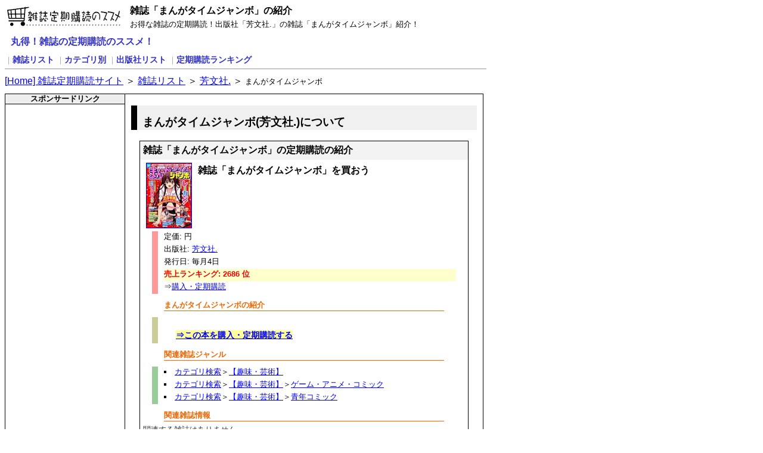

--- FILE ---
content_type: text/html; charset=UTF-8
request_url: http://www.mag3.net/mag-mag/2554.html
body_size: 1618
content:
<!DOCTYPE HTML PUBLIC "-//W3C//DTD HTML 4.01 Transitional//EN" "http://www.w3.org/TR/html4/loose.dtd">
<html lang="ja">
<head>
	<meta http-equiv="Content-Type" content="text/html; charset=UTF-8">
	<title>まんがタイムジャンボ</title>
	<meta name="description" content="[雑誌の定期購読]">
	<meta name="keywords" content="まんがタイムジャンボ,芳文社.">
	<link rel="stylesheet" type="text/css" href="/_com/style.css" title="default">
	<script type="text/javascript" src="/_com/init.js"></script>
</head>
<body>

<!-- Head -->
<div><a href="/"><img alt="節約生活！雑誌の定期購読で自宅配達！" class="h1" width="200" height="40" src="/_com/top.gif"></a></div>
<h1>雑誌「まんがタイムジャンボ」の紹介</h1>
<p class="read">お得な雑誌の定期購読！出版社「芳文社.」の雑誌「まんがタイムジャンボ」紹介！</p>
<h2><a href="/">丸得！雑誌の定期購読のススメ！</a></h2>

<!--TopNavi-->
<p class="navi">
｜<a class="at mag" href="/mag-mag/">雑誌リスト</a>
｜<a class="at cat" href="/mag-cat/">カテゴリ別</a>
｜<a class="at pub" href="/mag-pub/">出版社リスト</a>
｜<a class="at rnk" href="/mag-rnk/">定期購読ランキング</a>
</p>

<!--Kuzu-->
<p class="kuzu">
<a accesskey="h" href="/">[<span>H</span>ome] 雑誌定期購読サイト</a> ＞ 
<a href="/mag-mag/">雑誌リスト</a> ＞ <a href="/mag-pub/3089.html">芳文社.</a> ＞ <em>まんがタイムジャンボ</em></p>


<!--Body-->
<div class="body">
	<div class="body_left">
		<ul class="cat">
			<li class="sub">スポンサードリンク</li>
			<li><script type="text/javascript" src="/_com/gas-mag1.js"></script></li>
			<li><script type="text/javascript" src="/_com/gas-mag2.js"></script></li>
		</ul>
	</div><!--/body_left-->

	<div class="body_right">
		<h3>まんがタイムジャンボ(芳文社.)について</h3>

		<div class="mag">
			<h4>雑誌「まんがタイムジャンボ」の定期購読の紹介</h4>
			<a rel="nofollow" target="_blank" href="http://www.fujisan.co.jp/Product/2554/ap-mag3"><img alt="雑誌画像:まんがタイムジャンボ" width="75" src="http://img.fujisan.co.jp/images/products/2554.jpg"></a>
			<h5>雑誌「まんがタイムジャンボ」を買おう</h5>
			<p><strong></strong></p>
			<ul class="list inf">
				<li>定価:  円</li>
				<li>出版社: <a href="/mag-pub/3089.html">芳文社.</a></li>
				<li>発行日: 毎月4日</li>				<li class="sale_rk">売上ランキング: 2686 位</li>
				<li>⇒<a rel="nofollow" target="_blank" href="http://www.fujisan.co.jp/Product/2554/ap-mag3">購入・定期購読</a></li>
			</ul>
			<h6>まんがタイムジャンボの紹介</h6>
			<p class="msg">
			<br><a rel="nofollow" target="_blank" href="http://www.fujisan.co.jp/Product/2554/ap-mag3">⇒この本を購入・定期購読する</a></p>
			<h6>関連雑誌ジャンル</h6>
			<ul class="list nav">
				<li><a href="/mag-cat/">カテゴリ検索</a>＞<a href="/mag-cat/400.html">【趣味・芸術】</a></li>
				<li><a href="/mag-cat/">カテゴリ検索</a>＞<a href="/mag-cat/400.html">【趣味・芸術】</a>＞<a href="/mag-cat/310.html">ゲーム・アニメ・コミック</a></li>
				<li><a href="/mag-cat/">カテゴリ検索</a>＞<a href="/mag-cat/400.html">【趣味・芸術】</a>＞<a href="/mag-cat/3081.html">青年コミック</a></li>
			</ul>


			<h6>関連雑誌情報</h6>
				<p class="description">関連する雑誌はありません。</p>
		</div><!--/mag-->
	</div><!--/body_right-->
</div><!--/Body-->


<!-- Copy -->
<div class="foot">
	<a href="/"><img alt="お得な定期購読で時間も節約！" width="88" height="31" src="/_com/bn.gif"></a>
	<h3><a href="/">&copy;2010::雑誌の定期購読なら定期購読のススメへ！</a></h3>
	<p>紹介雑誌は、雑誌オンライン書店「富士山(Fujisan.co.jp)」より引用・紹介しています。</p>
</div><!--Copy-->
</body>
</html>


--- FILE ---
content_type: text/html; charset=utf-8
request_url: https://www.google.com/recaptcha/api2/aframe
body_size: 265
content:
<!DOCTYPE HTML><html><head><meta http-equiv="content-type" content="text/html; charset=UTF-8"></head><body><script nonce="sJPE9TPmtA79oREoft31Ww">/** Anti-fraud and anti-abuse applications only. See google.com/recaptcha */ try{var clients={'sodar':'https://pagead2.googlesyndication.com/pagead/sodar?'};window.addEventListener("message",function(a){try{if(a.source===window.parent){var b=JSON.parse(a.data);var c=clients[b['id']];if(c){var d=document.createElement('img');d.src=c+b['params']+'&rc='+(localStorage.getItem("rc::a")?sessionStorage.getItem("rc::b"):"");window.document.body.appendChild(d);sessionStorage.setItem("rc::e",parseInt(sessionStorage.getItem("rc::e")||0)+1);localStorage.setItem("rc::h",'1768978593025');}}}catch(b){}});window.parent.postMessage("_grecaptcha_ready", "*");}catch(b){}</script></body></html>

--- FILE ---
content_type: text/css
request_url: http://www.mag3.net/_com/style.css
body_size: 2083
content:
span.hide	{ color: #ff0000; background: #ffff99; display: none; }

body		{ width: 808px; background: #ffffff; }
body *		{ font-family:"�l�r �o�S�V�b�N", Osaka, "�q���M�m�p�S Pro W3", Arial, Helvetica, sans-serif; }
a		{ color: #0000ff; }
a:visited	{ color: #333399; }
a:hover		{ color: #ee9900; }
.gas		{ margin: 0; padding: 0; font-size: small; color: #666666; }
h5.gas		{ color: #ff6600; text-align: left; border-top: 1px solid #666666; }



img.h1		{ float: left; margin-right: 10px; border: 0 none; }
h1		{ margin: 3px 0; font-size: medium; }
p.read		{ margin: 0; font-size: small; }
p.read strong	{ font-weight: normal; border-bottom: 1px dashed #cccccc; }
h2		{ clear: both; margin: 10px; font-size: medium; }
h2 a		{ color: #3333cc; text-decoration: none; }
p.navi		{ margin: 0 0 10px; padding-bottom: 5px; color: #999999; font-size: small; border-bottom: 1px solid; }
p.navi a	{ color: #3333cc; text-decoration: none; }
p.navi a.at	{ font-size: 110%; font-weight: bold; }
p.kuzu		{ margin: 0 0 10px; }
p.kuzu em	{ font-size: small; font-style: normal; }

/* �蓮�J�e�S�� */
div.body_left ul.cat		{ float: left; width: 200px; margin: 0; padding: 0; font-size: small; border: 1px solid; border-right: 0 none; }
div.body_left ul.cat li		{ list-style: none; margin: 0; padding: 0 0.5em; line-height: 1.3; }
div.body_left ul.cat li.sub	{ text-align: center; font-weight: bold; border-bottom: 1px solid; margin-bottom: 0.3em; background: #eee; }
div.body_left ul.cat li		{ word-break: break-all; }

div.body_right				{ float:left; width: 600px; border: 1px solid; }
div.body_right h3			{ margin: 1em 10px; padding: 0.8em 0 0 0.5em; border-left: 10px solid; background: #f0f0f0; }
div.body_right h3.info			{ color: #996666; border-color: #ccaa99; background: #fff9f3; }
div.body_right h4			{ margin: 0.5em 20px; }
div.body_right h5			{ margin: 0.5em 30px; }
div.body_right h6			{ margin: 0.5em 30px; }
div.body_right p			{ margin: 1em 30px; }
div.body_right em			{ font-style: normal; color: #ee0000; }
div.body_right ol.index 		{ margin: 1em 70px; padding: 0; }
div.body_right ol.index li		{ margin: 0; padding: 0; line-height: 1.3; }
div.body_right ol.index ol		{ margin-bottom: 1em; }
div.body_right div.center		{ margin: 0.5em auto; text-align: center; }
div.body_right div.center img		{ border: 0 none; }
div.body_right form			{ margin: 1em 30px; }
div.body_right form fieldset		{ padding: 0.5em; }
div.body_right ul.top_history 		{ font-size: small; }
div.body_right ul.top_history span.date { font-family: Verdana, Arial, sans-serif; }
div.body_right p.EntryNavi		{ font-size: small; }

/* �� */
div.top			{ margin: 0 9px 25px 19px; width: 570px; border: 1px solid; }
div.top h4		{ margin: 0; padding: 5px; background: #f3f3f3; }
div.top.info		{ border-color: #ccaa99; border-style: dashed; }
div.top.info h4		{ color: #996666; background: #fff9f3; }
div.top h5		{ margin: 1em 0 0; padding: 5px 15px; font-size: 90%; }
div.top h6		{ margin: 1em 0 0; padding: 5px 20px; font-size: small; color: #666666; }
div.top p		{ margin: 5px 10px 5px 30px; font-size: small; color: #333333; }
div.top p.category	{ float: right; margin: 5px; font-size: small; text-align: right; }
div.top p.posted	{ margin: 0; padding: 2px 10px; text-align: right; border-top: 1px solid; background: #fafafa; }
div.top ul		{ margin-top: 5px; }
div.top ol		{ margin-top: 5px; }
div.top ul li		{ font-size: small; font-family: Verdana, Arial, sans-serif; }
div.top ol li		{ font-size: small; }
div.hst h4		{ margin: 0; padding: 5px; background: #f3f3f3; }
div.hst h5		{ margin: 0; padding: 5px 15px; font-size: 90%; }
div.top ul.history	{ font-size: small; }
div.top ul.history li	{ line-height: 1.5; margin-bottom: 1em; }
div.top blockquote	{ padding: 5px; border: 1px solid; border-width: 1px 2px 2px 5px; background: #fafafa; }

div.mag		{ margin: 0 24px 25px; width: 550px; border: 1px solid; }
div.mag h4	{ margin: 0; padding: 5px; background: #f3f3f3; }
div.mag h5	{ font-size: medium; }
div.mag h6	{ margin: 0 40px; font-size: small; color: #ee6600; border-bottom: 1px solid #ee6600; }
div.mag p	{ margin: 5px; font-size: small; color: #333333; }
div.mag p.info	{ clear: both; margin: 5px; }
div.mag p.msg	{ color: #558855; color: #333300; line-height: 1.3; }
div.mag p.msg	{ margin: 10px 20px; padding: 0 0 0 10px; border-left: 10px solid #cccc99; }
div.mag p.msg a	{ margin: 0 20px; line-height: 2; font-size: 110%; font-weight: bold; background: #ffff99; }
div.mag.lst	{ background: #fafdfa; border-color: #99cc99; }
div.mag.lst p	{ line-height: 1.3; }
div.mag.lst h4	{ color: #003300; background: #cceecc; }

div.mag ul		{ margin-top: 10px; margin-bottom: 10px; font-size: small; }
div.mag ul li		{ padding-bottom: 3px; }
div.mag ul.list		{ clear: both; list-style: none; margin: 10px 20px; padding: 0 0 0 10px; border-left: 10px solid #ff9999; }
div.mag ul.inf		{ border-color: #ff9999; }
div.mag ul.inf .sale_rk	{ font-weight: bold; color: #ee0000; background: #ffffcc; }
div.mag ul.nav		{ border-color: #99cc99; list-style: square inside; }
div.mag p.msg		{ border-color: #cccc99; }
div.mag ul.rel		{ border-color: #9999cc; list-style: square inside; }
div.mag ul.rel li.img	{ list-style: none; }
div.mag ul.rel li img	{ float: none; margin: 0; padding: 0; }
div.mag ul.info		{ clear: both; margin: 10px; padding: 0; }
div.mag ul.info li	{ display: inline; margin: 0 10px; padding: 0; background: #ffffcc; }
div.mag img		{ float: left; margin: 5px 10px; border: 1px solid #888888; }
div.mag a img		{ border: 1px solid #0000ff; }
div.mag dl		{ margin-top: 10px; margin-bottom: 10px; font-size: small; }
div.mag dl.list		{ clear: both; list-style: none; margin: 10px 20px; padding: 0 0 0 10px; border-left: 10px solid #9999cc; }
div.mag dl.list dt	{ color: #ff6666; }
div.mag dl.list dt span	{ color: #666699; font-weight: bold; }
div.mag dl.list dd	{ color: #666666; margin-bottom: 1em; }


/* MT�� */
body.top div.main	{ width: 440px; }
body.top div.top	{ width: 410px; }
dl.blog			{ margin: 0 9px 25px 19px; width: 570px; border: 1px solid; }
dl.blog dt		{ margin-top: 10px; padding: 0 0.5em; font-weight: bold; border-bottom: 1px solid; }
dl.blog dd		{ margin: 5px 0; font-size: small; color: #333333; }
dl.blog dd dl		{ margin: 5px 30px; }
dl.blog dd dl dd	{ margin: 5px 30px; }
dl.blog dd form		{ margin: 1em 0; }
dl.blog dt		{ background: #f3f3f3; }
dl.blog dt#trackbacks		{ background: #eafaea; margin-top: 0; padding-top: 3px; }
dl.blog dt#SimpleComments	{ background: #ffffcc; }
dl.blog dt#SimpleComments2	{ background: #cceecc; }
dl.blog dt#PostComment		{ background: #e0e0ff; }
dl.blog dd p.techstuff input	{ width: 400px; border: 1px solid #999999; font-weight: bold; color: #669966; font-family: Verdana, Arial, sans-serif; }
dl.blog dd dl dt		{ background: #f3f3ff; }
dl.blog dd dl dd input.input	{ width: 400px; border: 1px solid #999999; }
dl.blog dd dl dd textarea	{ height: 5em; border: 1px solid #999999; }
dl.blog dd.SimpleComments dl dt	{ font-weight: normal; font-family: Verdana, Arial, sans-serif; background: #ffffe6; }

/* TopRightTool */
dl.tool			{ float: left; width: 200px; margin: 0; padding: 0; font-size: small; border: 1px solid; }
dl.tool.left		{ width: 180px; border-right: 0 none; }
dl.tool.right		{ width: 180px; border-left: 0 none; }
dl.tool			{ line-height: 1.3; }
dl.tool dt		{ margin-top: 15px; padding: 0 0.5em; font-weight: bold; border-bottom: 1px solid; background: #f3f3f3; }
dl.tool dt.top		{ margin-top: 0; }
dl.tool dd		{ margin: 0 10px 0 25px; }
dl.tool dd.cnt		{ font-family: Verdana, Arial, sans-serif; }
dl.tool dd.search	{ margin: 0 1em; }
dl.tool dd.search form	{ margin: 0; padding: 0; }
dl.tool dd ul		{ margin: 0; padding: 0; }
dl.tool dd ul li	{ margin: 0; padding: 0; }
dl.tool dd ul li ul	{ margin-left: 5px; }
dl.tool dd ol		{ margin: 0; padding: 0; }
dl.tool dd ol li	{ margin: 0; padding: 0; }
dl.tool dd.powered	{ margin: 10px 0 0; text-align: center; border-top: 1px solid; background: #fafafa; }
dl.tool img		{ margin-top: 3px; border: 0 none; }

/* PageRightAds */
/*
dl.ad			{ float: left; width: 180px; margin: 0 10px; padding: 0; font-size: small; border: 1px solid #aaaaaa; }
dl.ad dt		{ margin: 0; line-height: 1.3; text-align: center; font-weight: bold; background: #f0f0f0; }
dl.ad dd		{ margin: 10px 5px; }
dl.ad dd.ads		{ text-align: center; }
dl.ad dd div.ads	{ width: 160px; height: 600px; border: 1px solid; }
*/
div.ads			{ float: left; width: 180px; margin: 0 10px; padding: 0; font-size: small; border: 1px solid #aaaaaa; text-align: center; }


div.foot	{ clear: both; text-align: center; margin-top: 10px; }
div.foot img	{ border: 0 none; vertical-align: middle; }
div.foot h3	{ display: inline; font-size: small; vertical-align: middle; }
div.foot h3 a	{ color: #3333cc; text-decoration: none; border-bottom: 1px solid #3333cc; }
div.foot p	{ margin: 2px; padding: 0; font-size: x-small; }


@media print {

}



--- FILE ---
content_type: application/javascript
request_url: http://www.mag3.net/_com/init.js
body_size: 1282
content:
/**
 * オンロードイベント設定
 */
window.onload = init;
// GoogleAnalyze
var includeJsCount = 0;
var includeJsTimerId;
var includeJsUacct;

/**
 * 初期処理
 */
function init() {

	// **** Check-Local-Test ****
	if (location.hostname.match(/^(127~|local)/)) {
		window.defaultStatus = 'Local-Test';
		return false;
	}

	// **** Check-Admin-Cookie ****
	var site_admin = false;
	if (location.search == '?site_admin') {
		// **** Set-Admin-Cookie ****
		document.cookie = "site_admin=1; path=/; expires=Tue, 1-Jan-2030 00:00:00 GMT;"
		site_admin = true;
		alert("管理人判定設定");
	} else if (location.search == '?site_admin_delete') {
		// **** Delete-Admin-Cookie ****
		document.cookie = "site_admin=1; path=/; expires=Sat, 1-Jan-2000 00:00:00 GMT;"
		site_admin = false;
		alert("管理人判定削除");
	} else {
		// **** Check-Admin-Cookie ****
		var ck_ary = document.cookie.split("; ");
		for (var i=0; i<ck_ary.length; i++) {
			if (ck_ary[i].match(/^site_admin/)) {
				site_admin = true;
			}
		}
	}

	// **** Check-Analyzer ****
	if (site_admin == true) {
		window.defaultStatus = 'Online-Test';
	} else {
		siteAnalyzer();
	}
}


/**
 * アクセス解析処理
 * [Google Analytics] www.ecoup.info
 */
function siteAnalyzer() {
	if (!document.createElement) return false;
	
	// script要素作成
	var gaJsHost = (("https:" == document.location.protocol) ? "https://ssl." : "http://www.");
	var elm1 = document.createElement('SCRIPT');
	elm1.setAttribute('type', 'text/javascript');
	elm1.setAttribute('src', gaJsHost + 'google-analytics.com/ga.js');
	document.body.appendChild(elm1);
	//var elm2 = document.createElement('div');
	//elm2.setAttribute('id', 'ceTest');
	//elm2.appendChild(document.createTextNode('test'))
	//document.body.appendChild(elm2);

	// [Google]アクセス解析処理ID
	if (location.hostname.match(/^www.animegif.net/))   includeJsUacct = "UA-655713-1";
	if (location.hostname.match(/^www.1000i.info/))     includeJsUacct = "UA-655713-2";
	if (location.hostname.match(/^www.ecoup.info/))     includeJsUacct = "UA-655713-3";
	if (location.hostname.match(/^www.rebbs.info/))     includeJsUacct = "UA-655713-4";
	if (location.hostname.match(/^www.sozai83.info/))   includeJsUacct = "UA-655713-5";
	if (location.hostname.match(/^www.hp-server.info/)) includeJsUacct = "UA-655713-6";
	if (location.hostname.match(/^www.rws21.com/))      includeJsUacct = "UA-655713-7";
	if (location.hostname.match(/^gif.animegif.net/))   includeJsUacct = "UA-655713-9";
	if (location.hostname.match(/^www.wsj21.net/))      includeJsUacct = "UA-655713-10";
	if (location.hostname.match(/^www.hosizora.org/))   includeJsUacct = "UA-655713-11";
	if (location.hostname.match(/^www.maglist.info/))   includeJsUacct = "UA-655713-13";
	if (location.hostname.match(/^www.mag3.net/))       includeJsUacct = "UA-655713-14";

	// script要素作成
	siteAnalyzerTag();
	setAnchorTarget();
}

/**
 * [Google]アクセス解析処理ID
 */
function siteAnalyzerTag() {

	try {
		var pageTracker = _gat._getTracker(includeJsUacct);
		pageTracker._initData();
		pageTracker._trackPageview();
		clearInterval(includeJsTimerId);
	} catch(e) {
		if (includeJsCount++ < 5) {
			includeJsTimerId = setInterval('siteAnalyzerTag()', 500)
		} else {
			clearInterval(includeJsTimerId);
		}
	}
}


/**
 * Anchor Target [rel="_blank"]
 */
function setAnchorTarget() {
	if (!document.createElement) return false;

	if (document.getElementsByName) {
		var tag_a = document.getElementsByTagName('a');
		for (var i=0; i<tag_a.length; i++) {
			if (tag_a[i].getAttribute('rel') == '_blank') {
				tag_a[i].target = '_blank';
			}
		}
	}
}


